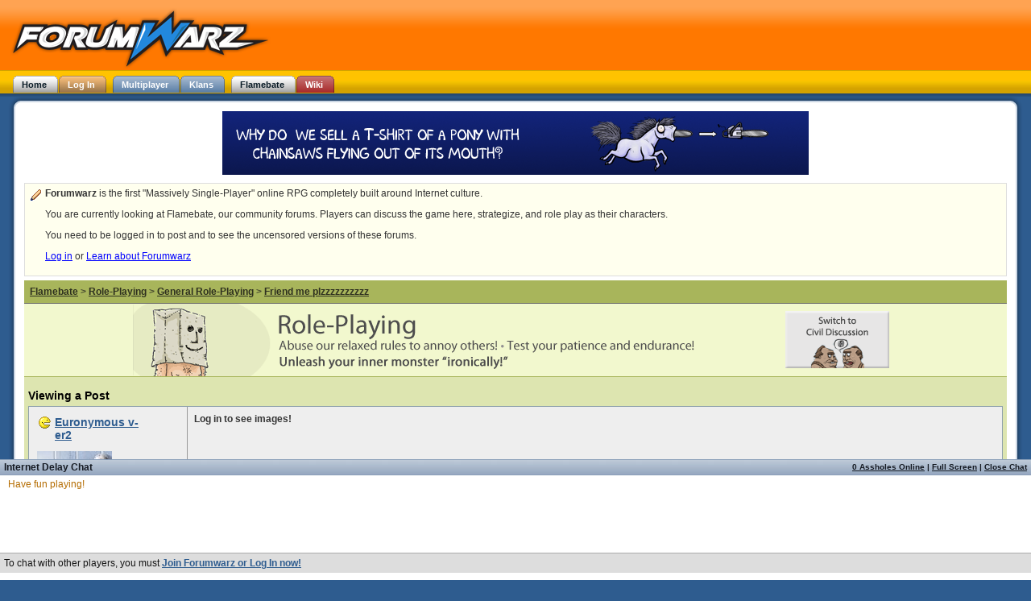

--- FILE ---
content_type: text/html; charset=utf-8
request_url: https://www.forumwarz.com/discussions/view_post/2008
body_size: 3645
content:
<!DOCTYPE html PUBLIC "-//W3C//DTD XHTML 1.0 Transitional//EN" "http://www.w3.org/TR/xhtml1/DTD/xhtml1-transitional.dtd">
<html>
<head>
<title>Flamebate - The Forumwarz Forums - Friend me plzzzzzzzzzz</title>
<meta content='parody rpg, free game, hilarious, funny, gaming, games, humor, browser rpg, mmorpg, trolling, epeen, 4chan, pop culture, forums, timewaster, internet references, interactive fiction, web game, rails, lulz' name='keywords' />
<meta content='Forumwarz is a free parody role-playing game that takes place on the Internet.' name='description' />

<link href="/stylesheets/common.css?1494988173" media="screen" rel="Stylesheet" type="text/css" />
<link href="/stylesheets/package_application_1682447294.css?1682619535" media="screen" rel="Stylesheet" type="text/css" />
<link href="/stylesheets/talk_colours.css?1494981972" media="screen" rel="Stylesheet" type="text/css" />
<link href="/stylesheets/discussions.css?1577808838" media="screen" rel="Stylesheet" type="text/css" />
<script src="/javascripts/package_base_1262024985.js?1682619535" type="text/javascript"></script>
<script src="/javascripts/package_talk_1239740697.js?1494981972" type="text/javascript"></script>
<script src="/javascripts/discussions/discussions.js?1494981972" type="text/javascript"></script>
<link href='/favicon-production.ico' rel='shortcut icon' />
</head>
<body class='  custom_background' id='body'>
<div id='scroll_main'>
<div id='topbar'>
<a href="https://www.forumwarz.com/"><img alt="Forumwarz Logo" id="fwz_logo" src="/images/header/logo.png?1494981972" /></a>
<div id='logged_in_status'></div>
<div class="tabs"><ul id="header_tabs"><li ><a href="http://www.forumwarz.com/" class="current" id="home_tab"><span class='inner'>Home</span></a></li><li ><a href="http://www.forumwarz.com/account/login" class="not_current" id="log_in_tab"><span class='inner'>Log In</span></a></li><li class='indent'><a href="http://www.forumwarz.com/multiplayer" class="not_current blue" id="multiplayer_tab"><span class='inner'>Multiplayer</span></a></li><li ><a href="http://www.forumwarz.com/klans" class="not_current blue" id="klans_tab"><span class='inner'>Klans</span></a></li><li class='indent'><a href="http://www.forumwarz.com/discussions" class="current" id="flamebate_tab"><span class='inner'>Flamebate</span></a></li><li ><a href="http://www.forumwarz.com/spoilers" class="not_current red" id="wiki_tab"><span class='inner'>Wiki</span></a></li><li id="spinner_header_tabs" style="display:none"><img alt="Spinner" src="/images/spinner.gif?1494981972" /></li></ul></div></div>
<div id='main_area'>
<div class='liquid_round'><div class='top'><div class='title'></div></div><div class='centre_content'><div id='flamebate'>
<div class='top_spot'>
  <a href="/merchandise"><img alt="Buy Official Merchandise!" src="/images/notifications/pony.gif?1494981972" /></a>

</div>
<div class='note'>
<b>Forumwarz</b> is the first "Massively Single-Player" online RPG completely built around Internet culture.
<br />
<p>You are currently looking at Flamebate, our community forums. Players can discuss the game here, strategize, and role play as their characters.</p>
<p>
You need to be logged in to post and to see the uncensored versions of these forums.
</p>
<p>
<a href="https://www.forumwarz.com/account/login">Log in</a>
or
<a href="/">Learn about Forumwarz</a>
</p>
</div>
<div class='breadcrumb rp_crumb'>
<table width='100%'>
<tr>
<td>
<div class='trail'>
<a href="/discussions">Flamebate</a>
>
<a href="/discussions/rp">Role-Playing</a>
>
<a href="/discussions/topics/9-general-role-playing">General Role-Playing</a>
>
<a href="/discussions/view/440-friend-me-plzzzzzzzzzz">Friend me plzzzzzzzzzz</a>
</div>
</td>
</tr>
</table>
</div>

<div id='rp_banner'><img alt="Role Playing" src="/images/flamebate/role_banner.gif?1494981972" usemap="#rp_im" /></div>
<map id='civil_im' name='rp_im'>
<area alt='Switch to Civil Discussion' coords='814,8,942,82' href='/discussions/civil' shape='rect' title='Switch to Civil Discussion' />
<area alt='Role-Playing' coords='9,0,756,87' href='/discussions/rp' shape='rect' title='Role-Playing' />
</map>
<div id='rp'>
<h1>Viewing a Post</h1>
<div id='posts'>
<table class='small'>
<tr class='even post'>
<td class='poster'><div class='character_info'>
<table class='hiddenTable'>
<tr>
<td class='hiddenTd' colspan='2'>
<h1 class='donated'>
<a href="/profiles/Euronymous%20ver2" only_path="false">Euronymous v-<br/>er2</a>
</h1>
</td>
</tr>
<tr>
<td class='hiddenTd'>
<img alt="Avatar: 705 2009-11-20 11:36:53 -0500" src="https://uploads.forumwarz.com/cdn/100/e6a7b4c8-d5f2-11de-a886-003048db2566.jpg" />
</td>
<td class='hiddenTd'>
<div class='peen'><a href="/spoilers/wiki/E_Peen_Length">8.1"</a></div>
<div class='medal'>12</div>
</td>
</tr>
<tr>
<td class='hiddenTd' colspan='2'>
<h4>[<a href="/klans/profile/the_protected">The Protected</a>]</h4>
<h2>Level 34 Troll</h2>
<h3>&#8220;Problem Child IV&#8221;</h3>
</td>
</tr>
</table>
</div>
</td>
<td class='body'>
<a name='dp_2008'></a>
<div class='truncate_body'>
<p><b>Log in to see images!</b>
</div>
<div class='truncate_sig'>
</div>
</td>
</tr>
<tr class='even post post_footer'>
<td class='poster'>Posted On: 11/01/2007 5:17PM</td>
<td>
<div id='fail_win_discussion_post_2008' class='fail_win'><span class='score'>Rate this Post: 0</span> <a href="#" onclick="if (CLK.cco('407c696f5c6619f21')) { CLK.co('407c696f5c6619f21'); new Ajax.Request('/votes/win/2008?model=discussion_post', {asynchronous:true, evalScripts:true, onComplete:function(request){CLK.dc('407c696f5c6619f21')}, onFailure:function(request){CLK.ec('407c696f5c6619f21')}, parameters:'authenticity_token=' + encodeURIComponent('6LApngFeNTAX8kfAhGiM6ewE/YFOmGdJ3h2EvDyVugk=')}); }; return false;"><img alt="WIN" src="/images/discussions/win.gif?1494981972" /></a> <a href="#" onclick="if (CLK.cco('407c696f5c6619ced')) { CLK.co('407c696f5c6619ced'); new Ajax.Request('/votes/fail/2008?model=discussion_post', {asynchronous:true, evalScripts:true, onComplete:function(request){CLK.dc('407c696f5c6619ced')}, onFailure:function(request){CLK.ec('407c696f5c6619ced')}, parameters:'authenticity_token=' + encodeURIComponent('6LApngFeNTAX8kfAhGiM6ewE/YFOmGdJ3h2EvDyVugk=')}); }; return false;"><img alt="FAIL" src="/images/discussions/fail.gif?1494981972" /></a></div>
<a href="/profiles/Euronymous%20ver2" only_path="false" title="Euronymous ver2">View Euronymous ver2's Profile</a>
|
<a href="/discussions/view_post/2008">#</a>
</td>
</tr>

</table>
</div>

</div>
<div class='breadcrumb rp_crumb'>
<table width='100%'>
<tr>
<td>
<div class='trail'>
<a href="/discussions">Flamebate</a>
>
<a href="/discussions/rp">Role-Playing</a>
>
<a href="/discussions/topics/9-general-role-playing">General Role-Playing</a>
>
<a href="/discussions/view/440-friend-me-plzzzzzzzzzz">Friend me plzzzzzzzzzz</a>
</div>
</td>
</tr>
</table>
</div>

<script type="text/javascript">
document.observe("dom:loaded", function() {
  Discussions.embed_images(0)
})
</script>

<div style='margin-top: 10px;'>
<center></center>
</div>
</div>

</div><div class='bottom'><span></span></div></div></div>
<div id='page_footer'>
<div id='copyright'>
&copy;2026
<a href="http://crotchzombie.co">Crotch Zombie Productions</a>
</div>
<div id='footer_links'>
<a href="http://www.forumwarz.com/about">About</a>
| <a href="http://blog.forumwarz.com">Blog</a>
| <a href="http://www.forumwarz.com/about/ethics">Code of Ethics</a>
| <a href="http://www.forumwarz.com/multiplayer">Multiplayer</a>
| <a href="http://www.forumwarz.com/contact">Contact Us</a>
| <a href="http://www.forumwarz.com/discussions">Forums</a>
| <a href="http://www.forumwarz.com/klans">Klans</a>
| <a href="http://www.forumwarz.com/about/privacy">Privacy Policy</a>
| <a href="http://www.forumwarz.com/spoilers">Wiki</a>
| <a href="http://www.forumwarz.com/sitemap">Site Map</a>
| <a href="http://www.forumwarz.com/">Home</a>
| <a href="/help">Help!</a>
</div>
</div>

<div id='floater'>
<div id='talk_hidden' style='display:none'>
<div id='show'>
<a class="idc_online_link" href="#" onclick="if (CLK.cco('407c696f5c661dbba')) { CLK.co('407c696f5c661dbba'); new Ajax.Request('/idc/who_online/1', {asynchronous:true, evalScripts:true, onComplete:function(request){CLK.dc('407c696f5c661dbba')}, onFailure:function(request){CLK.ec('407c696f5c661dbba')}, parameters:'authenticity_token=' + encodeURIComponent('6LApngFeNTAX8kfAhGiM6ewE/YFOmGdJ3h2EvDyVugk=')}); }; return false;">0 Assholes Online</a>

|
<a href="/idc">Full Screen</a>
|
<a class="show" href="#" onclick="Talk.show(); return false;">Open Chat</a>
</div>
Internet Delay Chat
</div>
<div id='talk' style='display:'>
<div id='hide'>
<a class="idc_online_link" href="#" onclick="if (CLK.cco('407c696f5c661ddcc')) { CLK.co('407c696f5c661ddcc'); new Ajax.Request('/idc/who_online/1', {asynchronous:true, evalScripts:true, onComplete:function(request){CLK.dc('407c696f5c661ddcc')}, onFailure:function(request){CLK.ec('407c696f5c661ddcc')}, parameters:'authenticity_token=' + encodeURIComponent('6LApngFeNTAX8kfAhGiM6ewE/YFOmGdJ3h2EvDyVugk=')}); }; return false;">0 Assholes Online</a>

|
<a href="/idc">Full Screen</a>
|
<a class="close" href="#" onclick="Talk.hide_confirm(); return false;">Close Chat</a>
</div>
<div id='vertical_resizer'>
Internet Delay Chat
</div>
<div id='talk_history'>
<div class='server'>
<span class='words'>Have fun playing!</span>
</div>
</div>
<div id='talk_entry'>
To chat with other players, you must
<b><a href="/">Join Forumwarz or Log In now!</a></b>
<script type="text/javascript">
//<![CDATA[
try { 
Talk.initialize({"room":1,"your_name":null,"colors":["#f00","#00f","#B37D00","#AA80FF","#FF80B8","#007D48","#B38F00","#B34700","#CC0099","#12127D","#D580FF","#80CCFF","#00A188","#00BF36","#1FEB00","#7EB300","#AC80FF","#000","#373C40","#423D20","#6D7834","#BF461B","#FF5D00","#E30086","#2C00D4","#62A6CD","#223F5F","#A32620","#8E6681","#57574D","#009933","#00FF00","#FF0066","#B28D66","#007700","#C4C404","#7C5529","#727A75","#a04080","#4080f0"],"ignored":[],"hidden":false});
} catch (e) { }
//]]>
</script></div>
</div>
</div>

</div>
</body>
</html>


--- FILE ---
content_type: text/css
request_url: https://www.forumwarz.com/stylesheets/talk_colours.css?1494981972
body_size: 319
content:
#talk #talk_history div.said, #talk #talk_history div.server {
  margin-top: 4px; }
  #talk #talk_history div.said a[href].by, #talk #talk_history div.server a[href].by {
    font-weight: bold;
    text-decoration: none; }
  #talk #talk_history div.said a[href].by:hover, #talk #talk_history div.server a[href].by:hover {
    text-decoration: underline; }
  #talk #talk_history div.said div.date, #talk #talk_history div.server div.date {
    float: right;
    font-size: 10px;
    color: #999; }
#talk #talk_history div.idc_highlight {
  background-color: #eee;
  font-weight: bold; }
#talk #talk_history div.server span.words {
  color: #b46c00; }

span.words div {
  display: inline; }
span.words ul, span.words li, span.words ol {
  display: inline;
  margin: 0px;
  padding: 0px; }
